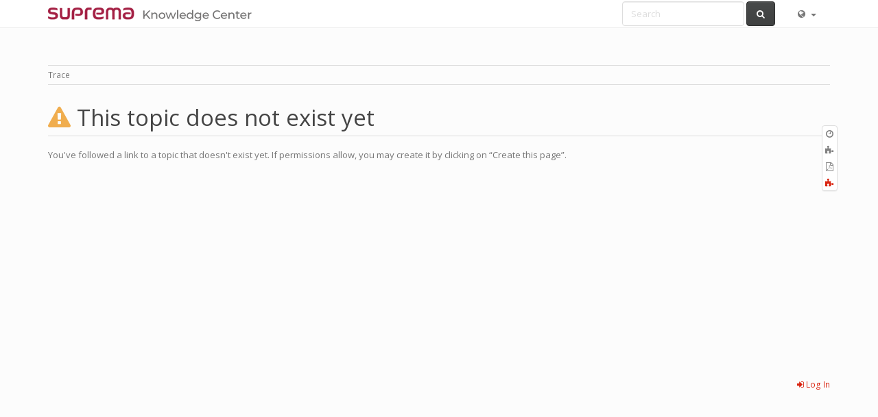

--- FILE ---
content_type: text/html; charset=utf-8
request_url: http://kb.supremainc.com/knowledge/doku.php?id=start
body_size: 10342
content:
<!DOCTYPE html>
<html xmlns="http://www.w3.org/1999/xhtml" xml:lang="en"
  lang="en" dir="ltr" class="no-js">
<head>
  <meta charset="UTF-8" />
  <meta http-equiv="X-UA-Compatible" content="IE=edge" />
  <title>start []</title>
  <script>(function(H){H.className=H.className.replace(/\bno-js\b/,'js')})(document.documentElement)</script>
  <meta name="viewport" content="width=device-width,initial-scale=1" />
  <link rel="shortcut icon" href="/knowledge/lib/exe/fetch.php?media=wiki:favicon.ico" />
<link rel="apple-touch-icon" href="/knowledge/lib/exe/fetch.php?media=wiki:apple-touch-icon.png" />
    <meta name="generator" content="DokuWiki"/>
<meta name="robots" content="noindex,follow"/>
<meta name="keywords" content="start"/>
<link type="text/css" rel="stylesheet" href="//maxcdn.bootstrapcdn.com/bootswatch/3.3.6/simplex/bootstrap.min.css"/>
<link type="text/css" rel="stylesheet" href="/knowledge/lib/tpl/bootstrap3/assets/fonts/simplex.fonts.css"/>
<link rel="search" type="application/opensearchdescription+xml" href="/knowledge/lib/exe/opensearch.php" title=""/>
<link rel="start" href="/knowledge/"/>
<link rel="alternate" type="text/html" title="Plain HTML" href="/knowledge/doku.php?do=export_xhtml&amp;id=start"/>
<link rel="stylesheet" type="text/css" href="/knowledge/lib/exe/css.php?t=bootstrap3&amp;tseed=b7a40265b63bfe3d4e296aff894dc8b8"/>
<link type="text/css" rel="stylesheet" href="//maxcdn.bootstrapcdn.com/font-awesome/latest/css/font-awesome.min.css"/>
<link type="text/css" rel="stylesheet" href="//cdn.rawgit.com/stephenhutchings/typicons.font/master/src/font/typicons.min.css"/>
<link type="text/css" rel="stylesheet" href="//cdn.rawgit.com/Lukas-W/font-linux/v0.9/assets/font-linux.css"/>
<link type="text/css" rel="stylesheet" href="/knowledge/lib/tpl/bootstrap3/assets/font-awesome/css/font-awesome.min.css"/>
<!--[if gte IE 9]><!-->
<script type="text/javascript">/*<![CDATA[*/var NS='';var JSINFO = {"id":"start","namespace":"","bookcreator":{"areToolsVisible":false,"showBookbar":"noempty"},"plugin_folded":{"hide":"hide","reveal":"reveal"},"bootstrap3":{"mode":"show","config":{"collapsibleSections":0,"sidebarOnNavbar":0,"tagsOnTop":1,"tocAffix":1,"tocCollapseOnScroll":1,"tocCollapsed":0,"showSemanticPopup":0}}};
/*!]]>*/</script>
<script type="text/javascript" charset="utf-8" src="/knowledge/lib/exe/jquery.php?tseed=23f888679b4f1dc26eef34902aca964f"></script>
<script type="text/javascript" charset="utf-8" src="/knowledge/lib/exe/js.php?t=bootstrap3&amp;tseed=b7a40265b63bfe3d4e296aff894dc8b8"></script>
<script type="text/javascript" src="/knowledge/lib/tpl/bootstrap3/assets/bootstrap/js/bootstrap.min.js"></script>
<script type="text/javascript" src="/knowledge/lib/tpl/bootstrap3/assets/anchorjs/anchor.min.js"></script>
<script type="text/javascript">/*<![CDATA[*/jQuery(document).ready(function() { jQuery('body').scrollspy({ target: '#dw__toc', offset: 70 });jQuery("#dw__toc").affix({ offset: { top: (jQuery("main").position().top), bottom: (jQuery(document).height() - jQuery("main").height()) } });if (location.hash) { setTimeout(function() { scrollBy(0, -60); }, 1); }jQuery(document).trigger('bootstrap3:anchorjs'); });
/*!]]>*/</script>
<!--<![endif]-->
<style type="text/css">@media screen { body { padding-top: 60px; } #dw__toc.affix { top: 50px; position: fixed !important; } #dw__toc .nav .nav .nav { display: none; }}</style>
  <!-- Google Analytics -->
<script type="text/javascript">
window.ga=window.ga||function(){(ga.q=ga.q||[]).push(arguments)};ga.l=+new Date;
ga("create", "UA-89572849-1", "auto");
ga("send", "pageview");
ga("set", "anonymizeIp", true);
</script>
<script type="text/javascript" async src="//www.google-analytics.com/analytics.js"></script>
<!-- End Google Analytics -->
  <!--[if lt IE 9]>
  <script type="text/javascript" src="https://oss.maxcdn.com/html5shiv/3.7.2/html5shiv.min.js"></script>
  <script type="text/javascript" src="https://oss.maxcdn.com/respond/1.4.2/respond.min.js"></script>
  <![endif]-->

      <script>
  (function(i,s,o,g,r,a,m){i['GoogleAnalyticsObject']=r;i[r]=i[r]||function(){
  (i[r].q=i[r].q||[]).push(arguments)},i[r].l=1*new Date();a=s.createElement(o),
  m=s.getElementsByTagName(o)[0];a.async=1;a.src=g;m.parentNode.insertBefore(a,m)
  })(window,document,'script','https://www.google-analytics.com/analytics.js','ga');

  ga('create', 'UA-89572849-1', 'auto');
  ga('send', 'pageview');

</script>
  
  </head>
<body class="simplex dokuwiki mode_show tpl_bootstrap3  notFound home" data-page-id="start">

  <header id="dokuwiki__header" class="dokuwiki container">
        <nav class="navbar navbar-fixed-top navbar-default" role="navigation">

  <div class="container">

    <div class="navbar-header">

      <button class="navbar-toggle" type="button" data-toggle="collapse" data-target=".navbar-collapse">
        <span class="icon-bar"></span>
        <span class="icon-bar"></span>
        <span class="icon-bar"></span>
      </button>

      <a href="/knowledge/doku.php?id=start"  accesskey="h" title="[H]" class="navbar-brand"><img src="/knowledge/lib/exe/fetch.php?media=wiki:logo.png" alt="" class="pull-left" id="dw__logo" height="20" /> <span id="dw__title" ></span></a>
    </div>

    <div class="collapse navbar-collapse">

      
            
      
      <div class="navbar-right">

        <form action="/knowledge/doku.php?id=start" accept-charset="utf-8" class="navbar-form navbar-left search" id="dw__search" method="get" role="search"><div class="no"><div class="form-group"><input type="hidden" name="do" value="search" /><input id="qsearch__in" type="search" placeholder="Search" accesskey="f" name="id" class="edit form-control" title="[F]" /></div> <button type="submit" class="btn btn-default" title="Search"><i class="fa fa-fw fa-search"></i><span class="hidden-lg hidden-md hidden-sm"> Search</span></button><div id="qsearch__out" class="panel panel-default ajax_qsearch JSpopup"></div></div></form>
        <ul class="nav navbar-nav" id="dw__translation">
  <li class="dropdown">
    <a href="" class="dropdown-toggle" data-target="#" data-toggle="dropdown" title="Translations of this page" role="button" aria-haspopup="true" aria-expanded="false">
      <i class="fa fa-fw fa-globe"></i> <span class="hidden-lg hidden-md hidden-sm">Translations of this page</span><span class="caret"></span>
    </a>
  <ul class="dropdown-menu" role="menu">
    <li class="dropdown-header hidden-xs hidden-sm"><i class="fa fa-fw fa-flag"></i> Translations of this page</li>
    <li><div class='li'><a href="/knowledge/doku.php?id=en:start" class="wikilink1" title="English">English</a></li><li><div class='li'><a href="/knowledge/doku.php?id=es:start" class="wikilink1" title="Español">Español</a></li><li><div class='li'><a href="/knowledge/doku.php?id=ja:start" class="wikilink1" title="日本語">日本語</a></li><li><div class='li'><a href="/knowledge/doku.php?id=ko:start" class="wikilink1" title="한국어">한국어</a></li>  </ul>
</ul>

        <ul class="nav navbar-nav">

          
          
                    <li>
            <span class="dw__actions dw-action-icon">
                          </span>
          </li>
          
        </ul>

        
      </div>

    </div>
  </div>
</nav>

      </header>

  <div id="dokuwiki__top" class="dokuwiki container">

    <div id="dokuwiki__pageheader">

      
      <div id="dw__breadcrumbs" class="small">
  <hr/>
      <div class="dw__breadcrumbs hidden-print">
    <ol class="breadcrumb"><li>Trace</li>  </div>
    <hr/>
</div>

      <p class="pageId text-right small">
              </p>

      <div id="dw__msgarea" class="small">
              </div>

    </div>

    <main class="main row" role="main">

      
      <!-- ********** CONTENT ********** -->
      <article id="dokuwiki__content" class="container" >

        
<div id="dw__pagetools" class="hidden-print">
  <div class="tools panel panel-default pull-right ">
    <ul class="nav nav-stacked nav-pills">
      <li><a href="/knowledge/doku.php?id=start&amp;do=revisions"  class="action text-muted revs" accesskey="o" rel="nofollow" title="Old revisions [O]"><i class="fa fa-fw fa-clock-o"></i><span class="sr-only"> Old revisions</span></a></li><li><a href="/knowledge/doku.php?id=start&amp;do=plugin_bookcreator_addtobook"  class="action text-muted plugin_bookcreator_addtobook" rel="nofollow" title="Add to book"><i class="fa fa-fw fa-puzzle-piece"></i><span class="sr-only"> Add to book</span></a></li><li><a href="/knowledge/doku.php?id=start&amp;do=export_pdf"  class="action text-muted export_pdf" rel="nofollow" title="Export to PDF"><i class="fa fa-fw fa-file-pdf-o"></i><span class="sr-only"> Export to PDF</span></a></li><li><a href="javascript:void(0);" class="fold_unfold_all" onclick="fold_unfold_all();" rel="nofollow" title="Fold/unfold all"><i class="fa fa-fw fa-puzzle-piece"></i><span class="sr-only"> Fold/unfold all</span></a></li>    </ul>
  </div>
</div>

        <div class="no-panel" >
          <div class="page ">

            <div class="dw-content ">
<h1 class="sectionedit1 page-header" id="this_topic_does_not_exist_yet">This topic does not exist yet</h1>
<div class="level1">

<p>
You&#039;ve followed a link to a topic that doesn&#039;t exist yet. If permissions allow, you may create it by clicking on “Create this page”.
</p>

</div>

</div>
          </div>
        </div>

      </article>

      
    </main>

    <div class="small text-right">

            <span class="docInfo">
              </span>
      
            <span class="loginLink hidden-print">
        <a href="/knowledge/doku.php?id=start&amp;do=login&amp;sectok="  class="action login" rel="nofollow" title="Log In"><i class="fa fa-sign-in"></i> Log In</a>      </span>
      
    </div>

    
    <img src="/knowledge/lib/exe/indexer.php?id=start&amp;1769037147" width="2" height="1" alt="" />
    <a href="#dokuwiki__top" class="back-to-top hidden-print btn btn-default btn-sm" title="skip to content" accesskey="t"><i class="fa fa-chevron-up"></i></a>

    <div id="screen__mode">      <span class="visible-xs-block"></span>
      <span class="visible-sm-block"></span>
      <span class="visible-md-block"></span>
      <span class="visible-lg-block"></span>
    </div>

  </div>

</body>
</html>


--- FILE ---
content_type: text/plain
request_url: https://www.google-analytics.com/j/collect?v=1&_v=j102&a=1548564461&t=pageview&_s=1&dl=http%3A%2F%2Fkb.supremainc.com%2Fknowledge%2Fdoku.php%3Fid%3Dstart&ul=en-us%40posix&dt=start%20%5B%5D&sr=1280x720&vp=1280x720&_u=IEBAAEABAAAAACAAI~&jid=102641938&gjid=1078973492&cid=1879366961.1769036910&tid=UA-89572849-1&_gid=1519011512.1769036910&_r=1&_slc=1&z=1413931159
body_size: -450
content:
2,cG-NDD32W8BV3